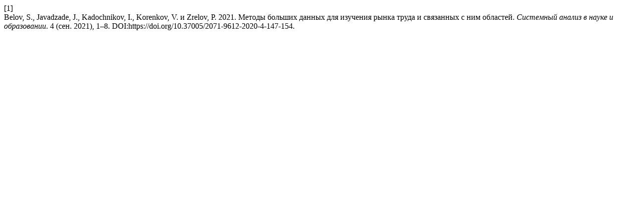

--- FILE ---
content_type: text/html; charset=UTF-8
request_url: https://sanse.ru/index.php/sanse/citationstylelanguage/get/acm-sig-proceedings?submissionId=222&publicationId=223
body_size: 523
content:
<div class="csl-bib-body">
  <div class="csl-entry"><div class="csl-left-margin">[1]</div><div class="csl-right-inline">Belov, S., Javadzade, J., Kadochnikov, I., Korenkov, V. и Zrelov, P. 2021. Методы больших данных для изучения рынка труда и связанных с ним областей. <i>Системный анализ в науке и образовании</i>. 4 (сен. 2021), 1–8. DOI:https://doi.org/10.37005/2071-9612-2020-4-147-154.</div></div>
</div>